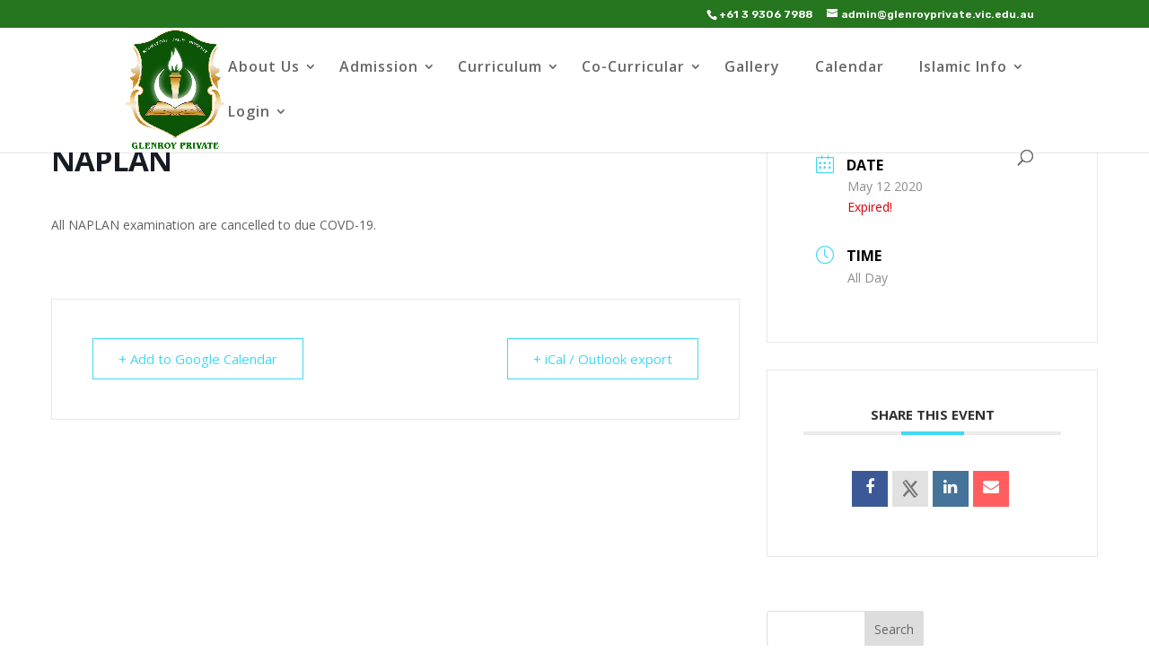

--- FILE ---
content_type: text/css
request_url: https://www.glenroyprivate.vic.edu.au/wp-content/uploads/maxmegamenu/style.css?ver=334c3b
body_size: 134
content:
@charset "UTF-8";

/** THIS FILE IS AUTOMATICALLY GENERATED - DO NOT MAKE MANUAL EDITS! **/
/** Custom CSS should be added to Mega Menu > Menu Themes > Custom Styling **/

.mega-menu-last-modified-1757904524 { content: 'Monday 15th September 2025 02:48:44 UTC'; }

.wp-block {}

--- FILE ---
content_type: text/css
request_url: https://www.glenroyprivate.vic.edu.au/wp-content/et-cache/global/et-divi-customizer-global.min.css?ver=1769035995
body_size: 10137
content:
body,.et_pb_column_1_2 .et_quote_content blockquote cite,.et_pb_column_1_2 .et_link_content a.et_link_main_url,.et_pb_column_1_3 .et_quote_content blockquote cite,.et_pb_column_3_8 .et_quote_content blockquote cite,.et_pb_column_1_4 .et_quote_content blockquote cite,.et_pb_blog_grid .et_quote_content blockquote cite,.et_pb_column_1_3 .et_link_content a.et_link_main_url,.et_pb_column_3_8 .et_link_content a.et_link_main_url,.et_pb_column_1_4 .et_link_content a.et_link_main_url,.et_pb_blog_grid .et_link_content a.et_link_main_url,body .et_pb_bg_layout_light .et_pb_post p,body .et_pb_bg_layout_dark .et_pb_post p{font-size:14px}.et_pb_slide_content,.et_pb_best_value{font-size:15px}#et_search_icon:hover,.mobile_menu_bar:before,.mobile_menu_bar:after,.et_toggle_slide_menu:after,.et-social-icon a:hover,.et_pb_sum,.et_pb_pricing li a,.et_pb_pricing_table_button,.et_overlay:before,.entry-summary p.price ins,.et_pb_member_social_links a:hover,.et_pb_widget li a:hover,.et_pb_filterable_portfolio .et_pb_portfolio_filters li a.active,.et_pb_filterable_portfolio .et_pb_portofolio_pagination ul li a.active,.et_pb_gallery .et_pb_gallery_pagination ul li a.active,.wp-pagenavi span.current,.wp-pagenavi a:hover,.nav-single a,.tagged_as a,.posted_in a{color:#0c5406}.et_pb_contact_submit,.et_password_protected_form .et_submit_button,.et_pb_bg_layout_light .et_pb_newsletter_button,.comment-reply-link,.form-submit .et_pb_button,.et_pb_bg_layout_light .et_pb_promo_button,.et_pb_bg_layout_light .et_pb_more_button,.et_pb_contact p input[type="checkbox"]:checked+label i:before,.et_pb_bg_layout_light.et_pb_module.et_pb_button{color:#0c5406}.footer-widget h4{color:#0c5406}.et-search-form,.nav li ul,.et_mobile_menu,.footer-widget li:before,.et_pb_pricing li:before,blockquote{border-color:#0c5406}.et_pb_counter_amount,.et_pb_featured_table .et_pb_pricing_heading,.et_quote_content,.et_link_content,.et_audio_content,.et_pb_post_slider.et_pb_bg_layout_dark,.et_slide_in_menu_container,.et_pb_contact p input[type="radio"]:checked+label i:before{background-color:#0c5406}.container,.et_pb_row,.et_pb_slider .et_pb_container,.et_pb_fullwidth_section .et_pb_title_container,.et_pb_fullwidth_section .et_pb_title_featured_container,.et_pb_fullwidth_header:not(.et_pb_fullscreen) .et_pb_fullwidth_header_container{max-width:1200px}.et_boxed_layout #page-container,.et_boxed_layout.et_non_fixed_nav.et_transparent_nav #page-container #top-header,.et_boxed_layout.et_non_fixed_nav.et_transparent_nav #page-container #main-header,.et_fixed_nav.et_boxed_layout #page-container #top-header,.et_fixed_nav.et_boxed_layout #page-container #main-header,.et_boxed_layout #page-container .container,.et_boxed_layout #page-container .et_pb_row{max-width:1360px}a{color:#0c5406}.et_secondary_nav_enabled #page-container #top-header{background-color:#26751f!important}#et-secondary-nav li ul{background-color:#26751f}#et-secondary-nav li ul{background-color:#ffffff}#main-header .nav li ul a{color:rgba(0,0,0,0.7)}#top-menu li a{font-size:16px}body.et_vertical_nav .container.et_search_form_container .et-search-form input{font-size:16px!important}#top-menu li a,.et_search_form_container input{letter-spacing:1px}.et_search_form_container input::-moz-placeholder{letter-spacing:1px}.et_search_form_container input::-webkit-input-placeholder{letter-spacing:1px}.et_search_form_container input:-ms-input-placeholder{letter-spacing:1px}#top-menu li.current-menu-ancestor>a,#top-menu li.current-menu-item>a,#top-menu li.current_page_item>a{color:#0c5406}#main-footer{background-color:#ffffff}#main-footer .footer-widget h4,#main-footer .widget_block h1,#main-footer .widget_block h2,#main-footer .widget_block h3,#main-footer .widget_block h4,#main-footer .widget_block h5,#main-footer .widget_block h6{color:#0c5406}.footer-widget li:before{border-color:#0c5406}.footer-widget .et_pb_widget div,.footer-widget .et_pb_widget ul,.footer-widget .et_pb_widget ol,.footer-widget .et_pb_widget label{line-height:1.7em}#et-footer-nav .bottom-nav li.current-menu-item a{color:#0c5406}#footer-bottom{background-color:rgba(255,255,255,0.32)}#footer-info,#footer-info a{color:#ffffff}#footer-bottom .et-social-icon a{color:#801edb}body .et_pb_bg_layout_light.et_pb_button:hover,body .et_pb_bg_layout_light .et_pb_button:hover,body .et_pb_button:hover{border-radius:0px}@media only screen and (min-width:981px){.et_header_style_left #et-top-navigation,.et_header_style_split #et-top-navigation{padding:36px 0 0 0}.et_header_style_left #et-top-navigation nav>ul>li>a,.et_header_style_split #et-top-navigation nav>ul>li>a{padding-bottom:36px}.et_header_style_split .centered-inline-logo-wrap{width:71px;margin:-71px 0}.et_header_style_split .centered-inline-logo-wrap #logo{max-height:71px}.et_pb_svg_logo.et_header_style_split .centered-inline-logo-wrap #logo{height:71px}.et_header_style_centered #top-menu>li>a{padding-bottom:13px}.et_header_style_slide #et-top-navigation,.et_header_style_fullscreen #et-top-navigation{padding:27px 0 27px 0!important}.et_header_style_centered #main-header .logo_container{height:71px}#logo{max-height:97%}.et_pb_svg_logo #logo{height:97%}.et_header_style_centered.et_hide_primary_logo #main-header:not(.et-fixed-header) .logo_container,.et_header_style_centered.et_hide_fixed_logo #main-header.et-fixed-header .logo_container{height:12.78px}.et_fixed_nav #page-container .et-fixed-header#top-header{background-color:#26751f!important}.et_fixed_nav #page-container .et-fixed-header#top-header #et-secondary-nav li ul{background-color:#26751f}.et-fixed-header #top-menu li a{font-size:15px}.et-fixed-header #top-menu li.current-menu-ancestor>a,.et-fixed-header #top-menu li.current-menu-item>a,.et-fixed-header #top-menu li.current_page_item>a{color:#0c5406!important}}@media only screen and (min-width:1500px){.et_pb_row{padding:30px 0}.et_pb_section{padding:60px 0}.single.et_pb_pagebuilder_layout.et_full_width_page .et_post_meta_wrapper{padding-top:90px}.et_pb_fullwidth_section{padding:0}}h1,h1.et_pb_contact_main_title,.et_pb_title_container h1{font-size:25px}h2,.product .related h2,.et_pb_column_1_2 .et_quote_content blockquote p{font-size:21px}h3{font-size:18px}h4,.et_pb_circle_counter h3,.et_pb_number_counter h3,.et_pb_column_1_3 .et_pb_post h2,.et_pb_column_1_4 .et_pb_post h2,.et_pb_blog_grid h2,.et_pb_column_1_3 .et_quote_content blockquote p,.et_pb_column_3_8 .et_quote_content blockquote p,.et_pb_column_1_4 .et_quote_content blockquote p,.et_pb_blog_grid .et_quote_content blockquote p,.et_pb_column_1_3 .et_link_content h2,.et_pb_column_3_8 .et_link_content h2,.et_pb_column_1_4 .et_link_content h2,.et_pb_blog_grid .et_link_content h2,.et_pb_column_1_3 .et_audio_content h2,.et_pb_column_3_8 .et_audio_content h2,.et_pb_column_1_4 .et_audio_content h2,.et_pb_blog_grid .et_audio_content h2,.et_pb_column_3_8 .et_pb_audio_module_content h2,.et_pb_column_1_3 .et_pb_audio_module_content h2,.et_pb_gallery_grid .et_pb_gallery_item h3,.et_pb_portfolio_grid .et_pb_portfolio_item h2,.et_pb_filterable_portfolio_grid .et_pb_portfolio_item h2{font-size:15px}h5{font-size:13px}h6{font-size:11px}.et_pb_slide_description .et_pb_slide_title{font-size:38px}.et_pb_gallery_grid .et_pb_gallery_item h3,.et_pb_portfolio_grid .et_pb_portfolio_item h2,.et_pb_filterable_portfolio_grid .et_pb_portfolio_item h2,.et_pb_column_1_4 .et_pb_audio_module_content h2{font-size:13px}	#main-header,#et-top-navigation{font-family:'Open Sans',Helvetica,Arial,Lucida,sans-serif}#top-header .container{font-family:'Rubik',Helvetica,Arial,Lucida,sans-serif}#enroll li::marker{font-size:30px;color:#8DC188}.list1{float:left;width:33%}.list2{float:left;width:50%}#block-29{width:100%}#et-info{float:right}#goggleapp{float:left}#appstore{float:left;margin-left:20px}#top-menu li{padding-right:5px!important}.nav li li ul{left:220px!important}.easy-notification-bar{background:#26751f;color:#ffffff;font-size:15px}.easy-notification-bar--sticky{top:var(--wpadminbar-height,162px)!important;z-index:999!important;padding:7px 0 7px 0!important;position:absolute;margin-top:-12px!important}div#slider{margin:32px 0 0 0}.easy-notification-bar-container.enb-system-font{z-index:9999999!important;position:relative!important}.wpcf7 input[type="text"],.wpcf7 input[type="email"],.wpcf7 input[type="tel"],.wpcf7 input[type="file"],.wpcf7 textarea{background-color:#ffffff;border:1px solid #cccccc;border-radius:6px;padding:12px 15px;width:100%;font-size:16px;box-sizing:border-box;color:#333333;transition:border-color 0.3s ease}.et_pb_blurb_content{max-width:900px!important;margin:0 auto;position:relative;text-align:center}.wpcf7 input[type="text"]:focus,.wpcf7 input[type="email"]:focus,.wpcf7 input[type="tel"]:focus,.wpcf7 input[type="file"]:focus,.wpcf7 textarea:focus{border-color:#0077cc;outline:none}.wpcf7 input[type="submit"]{background-color:#0077cc;color:white;padding:14px 28px;border:none;border-radius:6px;font-size:18px;font-weight:600;cursor:pointer;transition:background-color 0.3s ease;width:100%;margin-top:15px}.wpcf7 input[type="submit"]:hover{background-color:#005fa3}.epic-carousel .slick-slide{display:flex!important;align-items:center;justify-content:center;height:100%}.epic-carousel .slick-slide img{max-height:100%;object-fit:contain}#wpcf7-f6c248fe .wpcf7-mail-sent-ok{color:white}#wpcf7-f1383835 .wpcf7-mail-sent-ok{color:black}.mfp-img,.lightbox img,.fancybox-image,.glidebox img{max-width:80vw!important;max-height:80vh!important;height:auto;width:auto;padding:20%}#main-header .container{display:flex!important;justify-content:center!important;align-items:center!important}#et-top-navigation{float:none!important;margin-left:0!important}#main-header .logo_container{margin-right:30px}#main-header .logo_container,#main-header #et-top-navigation{display:inline-block}#top-menu li a:hover,#top-menu .sub-menu li a:hover{color:#045E14}#top-menu li a{padding-left:15px;padding-right:15px}p.post-meta{display:none}.sub-menu .sub-menu{left:auto!important;right:100%!important}#slider-lightbox{display:none;position:fixed;top:10%;left:10%;width:80%;height:80%;background:rgba(0,0,0,0.9);z-index:9999;overflow:auto}.album-camp,.album-camp img{cursor:pointer;transition:transform 0.2s ease,filter 0.2s ease}.album-camp:hover img{transform:scale(1.03);filter:brightness(1.05)}